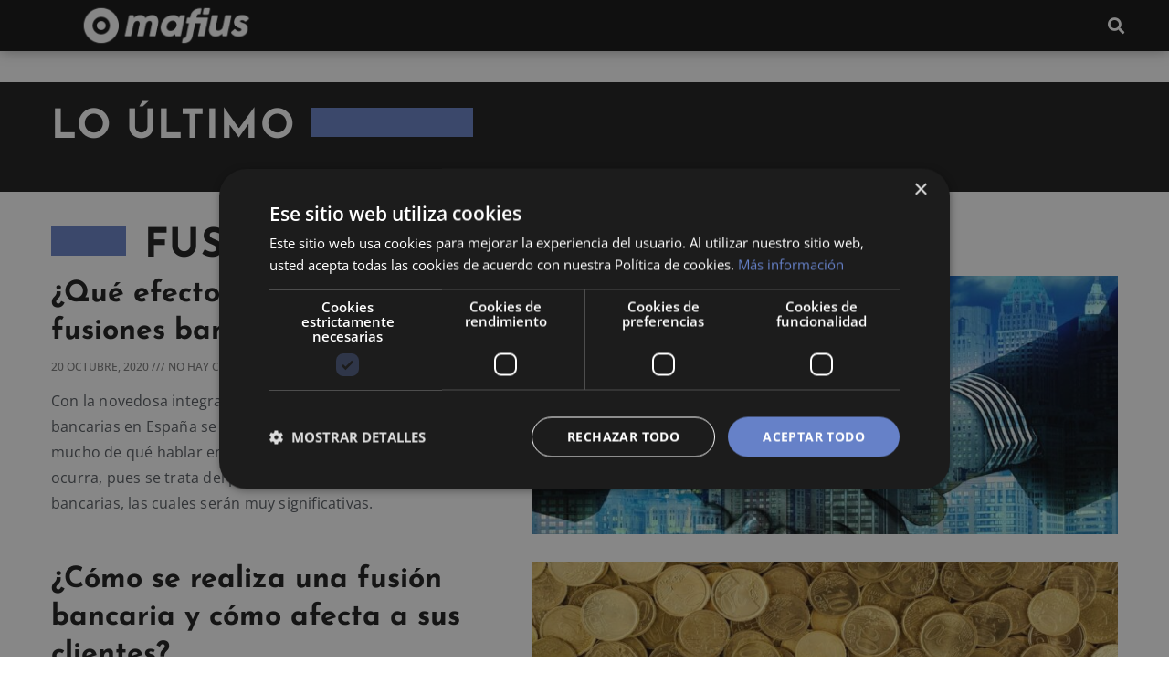

--- FILE ---
content_type: text/css
request_url: https://mafius.com/wp-content/uploads/elementor/css/post-1714.css?ver=1766074865
body_size: 82
content:
.elementor-kit-1714{--e-global-color-primary:#1B1B1B;--e-global-color-secondary:#1B1B1B;--e-global-color-text:#51565B;--e-global-color-accent:#6681C8;--e-global-color-1ecd9d7d:#6EC1E4;--e-global-color-55442ad2:#7A7A7A;--e-global-color-6ad21547:#61CE70;--e-global-color-35f2e737:#4054B2;--e-global-color-76df6f5:#23A455;--e-global-color-26647e14:#000;--e-global-color-617f3127:#FFF;--e-global-typography-primary-font-family:"Josefin Sans";--e-global-typography-primary-font-weight:600;--e-global-typography-secondary-font-family:"Josefin Sans";--e-global-typography-secondary-font-weight:500;--e-global-typography-text-font-family:"Open Sans";--e-global-typography-text-font-weight:400;--e-global-typography-accent-font-family:"Open Sans";--e-global-typography-accent-font-weight:500;background-color:#FFFFFF;color:#333333;}.elementor-kit-1714 button,.elementor-kit-1714 input[type="button"],.elementor-kit-1714 input[type="submit"],.elementor-kit-1714 .elementor-button{background-color:#212121;box-shadow:0px 0px 10px 0px rgba(0, 0, 0, 0.18);}.elementor-kit-1714 button:hover,.elementor-kit-1714 button:focus,.elementor-kit-1714 input[type="button"]:hover,.elementor-kit-1714 input[type="button"]:focus,.elementor-kit-1714 input[type="submit"]:hover,.elementor-kit-1714 input[type="submit"]:focus,.elementor-kit-1714 .elementor-button:hover,.elementor-kit-1714 .elementor-button:focus{background-color:#000000;}.elementor-kit-1714 e-page-transition{background-color:#FFBC7D;}.elementor-kit-1714 a{color:var( --e-global-color-accent );}.elementor-kit-1714 a:hover{color:var( --e-global-color-primary );}.elementor-kit-1714 h1{font-size:44px;line-height:2em;}.elementor-kit-1714 h2{font-size:38px;font-weight:700;line-height:1.6em;}.elementor-kit-1714 h3{font-size:30px;font-weight:600;line-height:1.6em;}.elementor-kit-1714 h4{font-size:26px;font-weight:600;line-height:1.6em;}.elementor-kit-1714 h5{font-size:22px;font-weight:600;line-height:1.6em;}.elementor-kit-1714 h6{font-size:20px;line-height:0.116em;}.elementor-section.elementor-section-boxed > .elementor-container{max-width:1200px;}.e-con{--container-max-width:1200px;}.elementor-widget:not(:last-child){margin-block-end:20px;}.elementor-element{--widgets-spacing:20px 20px;--widgets-spacing-row:20px;--widgets-spacing-column:20px;}{}h1.entry-title{display:var(--page-title-display);}@media(max-width:1099px){.elementor-section.elementor-section-boxed > .elementor-container{max-width:1024px;}.e-con{--container-max-width:1024px;}}@media(max-width:767px){.elementor-section.elementor-section-boxed > .elementor-container{max-width:767px;}.e-con{--container-max-width:767px;}}

--- FILE ---
content_type: text/css
request_url: https://mafius.com/wp-content/uploads/elementor/css/post-8000.css?ver=1766074866
body_size: -119
content:
.elementor-8000 .elementor-element.elementor-element-4cb241e > .elementor-element-populated{padding:22px 22px 22px 22px;}.elementor-widget-heading .elementor-heading-title{font-family:var( --e-global-typography-primary-font-family ), Sans-serif;font-weight:var( --e-global-typography-primary-font-weight );color:var( --e-global-color-primary );}.elementor-8000 .elementor-element.elementor-element-d537b77{text-align:center;}.elementor-8000 .elementor-element.elementor-element-d537b77 .elementor-heading-title{font-family:"Josefin Sans", Sans-serif;font-weight:700;line-height:1.2em;}.elementor-widget-button .elementor-button{background-color:var( --e-global-color-accent );font-family:var( --e-global-typography-accent-font-family ), Sans-serif;font-weight:var( --e-global-typography-accent-font-weight );}.elementor-8000 .elementor-element.elementor-element-706b51d .elementor-button{background-color:var( --e-global-color-primary );font-family:"Open Sans", Sans-serif;font-size:1rem;text-transform:uppercase;fill:#ffffff;color:#ffffff;}.elementor-8000 .elementor-element.elementor-element-706b51d .elementor-button:hover, .elementor-8000 .elementor-element.elementor-element-706b51d .elementor-button:focus{background-color:var( --e-global-color-accent );}#elementor-popup-modal-8000{background-color:rgba(0,0,0,.8);justify-content:center;align-items:center;pointer-events:all;}#elementor-popup-modal-8000 .dialog-message{width:640px;height:auto;}#elementor-popup-modal-8000 .dialog-close-button{display:flex;}#elementor-popup-modal-8000 .dialog-widget-content{box-shadow:2px 8px 23px 3px rgba(0,0,0,0.2);}@media(max-width:767px){.elementor-8000 .elementor-element.elementor-element-20bb1b6{padding:30px 0px 0px 0px;}}

--- FILE ---
content_type: text/css
request_url: https://mafius.com/wp-content/uploads/elementor/css/post-4492.css?ver=1766074866
body_size: 441
content:
.elementor-4492 .elementor-element.elementor-element-3867677c:not(.elementor-motion-effects-element-type-background), .elementor-4492 .elementor-element.elementor-element-3867677c > .elementor-motion-effects-container > .elementor-motion-effects-layer{background-color:#101010;}.elementor-4492 .elementor-element.elementor-element-3867677c, .elementor-4492 .elementor-element.elementor-element-3867677c > .elementor-background-overlay{border-radius:0px 0px 0px 0px;}.elementor-4492 .elementor-element.elementor-element-3867677c{box-shadow:0px 0px 14px 0px rgba(0, 0, 0, 0.36);transition:background 0.3s, border 0.3s, border-radius 0.3s, box-shadow 0.3s;padding:4px 10px 4px 10px;z-index:99;}.elementor-4492 .elementor-element.elementor-element-3867677c > .elementor-background-overlay{transition:background 0.3s, border-radius 0.3s, opacity 0.3s;}.elementor-bc-flex-widget .elementor-4492 .elementor-element.elementor-element-75ff821.elementor-column .elementor-widget-wrap{align-items:center;}.elementor-4492 .elementor-element.elementor-element-75ff821.elementor-column.elementor-element[data-element_type="column"] > .elementor-widget-wrap.elementor-element-populated{align-content:center;align-items:center;}.elementor-4492 .elementor-element.elementor-element-75ff821 > .elementor-element-populated{padding:0px 0px 0px 0px;}.elementor-bc-flex-widget .elementor-4492 .elementor-element.elementor-element-2b778c05.elementor-column .elementor-widget-wrap{align-items:center;}.elementor-4492 .elementor-element.elementor-element-2b778c05.elementor-column.elementor-element[data-element_type="column"] > .elementor-widget-wrap.elementor-element-populated{align-content:center;align-items:center;}.elementor-4492 .elementor-element.elementor-element-2b778c05 > .elementor-element-populated{padding:0px 0px 0px 0px;}.elementor-widget-theme-site-logo .widget-image-caption{color:var( --e-global-color-text );font-family:var( --e-global-typography-text-font-family ), Sans-serif;font-weight:var( --e-global-typography-text-font-weight );}.elementor-4492 .elementor-element.elementor-element-3be73a69 > .elementor-widget-container{padding:0px 0px 0px 8px;}.elementor-4492 .elementor-element.elementor-element-3be73a69{text-align:left;}.elementor-4492 .elementor-element.elementor-element-3be73a69 img{width:58%;}.elementor-bc-flex-widget .elementor-4492 .elementor-element.elementor-element-7cc748be.elementor-column .elementor-widget-wrap{align-items:center;}.elementor-4492 .elementor-element.elementor-element-7cc748be.elementor-column.elementor-element[data-element_type="column"] > .elementor-widget-wrap.elementor-element-populated{align-content:center;align-items:center;}.elementor-4492 .elementor-element.elementor-element-7cc748be > .elementor-element-populated{padding:0px 0px 0px 0px;}.elementor-widget-button .elementor-button{background-color:var( --e-global-color-accent );font-family:var( --e-global-typography-accent-font-family ), Sans-serif;font-weight:var( --e-global-typography-accent-font-weight );}.elementor-4492 .elementor-element.elementor-element-16017bd4 .elementor-button{background-color:#353535;font-size:14px;letter-spacing:0.5px;border-radius:0px 0px 0px 0px;padding:8px 8px 8px 8px;}.elementor-bc-flex-widget .elementor-4492 .elementor-element.elementor-element-452dbe53.elementor-column .elementor-widget-wrap{align-items:center;}.elementor-4492 .elementor-element.elementor-element-452dbe53.elementor-column.elementor-element[data-element_type="column"] > .elementor-widget-wrap.elementor-element-populated{align-content:center;align-items:center;}.elementor-4492 .elementor-element.elementor-element-452dbe53 > .elementor-element-populated{padding:0px 0px 0px 0px;}.elementor-bc-flex-widget .elementor-4492 .elementor-element.elementor-element-55d2959e.elementor-column .elementor-widget-wrap{align-items:center;}.elementor-4492 .elementor-element.elementor-element-55d2959e.elementor-column.elementor-element[data-element_type="column"] > .elementor-widget-wrap.elementor-element-populated{align-content:center;align-items:center;}.elementor-4492 .elementor-element.elementor-element-55d2959e > .elementor-element-populated{padding:0px 0px 0px 0px;}.elementor-widget-search-form input[type="search"].elementor-search-form__input{font-family:var( --e-global-typography-text-font-family ), Sans-serif;font-weight:var( --e-global-typography-text-font-weight );}.elementor-widget-search-form .elementor-search-form__input,
					.elementor-widget-search-form .elementor-search-form__icon,
					.elementor-widget-search-form .elementor-lightbox .dialog-lightbox-close-button,
					.elementor-widget-search-form .elementor-lightbox .dialog-lightbox-close-button:hover,
					.elementor-widget-search-form.elementor-search-form--skin-full_screen input[type="search"].elementor-search-form__input{color:var( --e-global-color-text );fill:var( --e-global-color-text );}.elementor-widget-search-form .elementor-search-form__submit{font-family:var( --e-global-typography-text-font-family ), Sans-serif;font-weight:var( --e-global-typography-text-font-weight );background-color:var( --e-global-color-secondary );}.elementor-4492 .elementor-element.elementor-element-152eb87d > .elementor-widget-container{padding:0px 0px 0px 0px;}.elementor-4492 .elementor-element.elementor-element-152eb87d .elementor-search-form{text-align:right;}.elementor-4492 .elementor-element.elementor-element-152eb87d .elementor-search-form__toggle{--e-search-form-toggle-size:33px;--e-search-form-toggle-color:#FFFFFF;--e-search-form-toggle-background-color:#101010;--e-search-form-toggle-border-radius:20px;}.elementor-4492 .elementor-element.elementor-element-152eb87d.elementor-search-form--skin-full_screen .elementor-search-form__container{background-color:#101010;}.elementor-4492 .elementor-element.elementor-element-152eb87d input[type="search"].elementor-search-form__input{font-size:40px;}.elementor-4492 .elementor-element.elementor-element-152eb87d .elementor-search-form__input,
					.elementor-4492 .elementor-element.elementor-element-152eb87d .elementor-search-form__icon,
					.elementor-4492 .elementor-element.elementor-element-152eb87d .elementor-lightbox .dialog-lightbox-close-button,
					.elementor-4492 .elementor-element.elementor-element-152eb87d .elementor-lightbox .dialog-lightbox-close-button:hover,
					.elementor-4492 .elementor-element.elementor-element-152eb87d.elementor-search-form--skin-full_screen input[type="search"].elementor-search-form__input{color:#FFFFFF;fill:#FFFFFF;}.elementor-4492 .elementor-element.elementor-element-152eb87d:not(.elementor-search-form--skin-full_screen) .elementor-search-form__container{border-width:0px 0px 0px 0px;border-radius:3px;}.elementor-4492 .elementor-element.elementor-element-152eb87d.elementor-search-form--skin-full_screen input[type="search"].elementor-search-form__input{border-width:0px 0px 0px 0px;border-radius:3px;}.elementor-theme-builder-content-area{height:400px;}.elementor-location-header:before, .elementor-location-footer:before{content:"";display:table;clear:both;}@media(max-width:767px){.elementor-4492 .elementor-element.elementor-element-75ff821{width:10%;}.elementor-4492 .elementor-element.elementor-element-2b778c05{width:62%;}.elementor-4492 .elementor-element.elementor-element-7cc748be{width:2%;}.elementor-4492 .elementor-element.elementor-element-452dbe53{width:2%;}.elementor-4492 .elementor-element.elementor-element-55d2959e{width:28%;}}@media(min-width:768px){.elementor-4492 .elementor-element.elementor-element-75ff821{width:3.197%;}.elementor-4492 .elementor-element.elementor-element-2b778c05{width:28%;}.elementor-4492 .elementor-element.elementor-element-7cc748be{width:36%;}.elementor-4492 .elementor-element.elementor-element-452dbe53{width:28.541%;}.elementor-4492 .elementor-element.elementor-element-55d2959e{width:4.148%;}}@media(max-width:1099px) and (min-width:768px){.elementor-4492 .elementor-element.elementor-element-75ff821{width:6%;}.elementor-4492 .elementor-element.elementor-element-2b778c05{width:52%;}.elementor-4492 .elementor-element.elementor-element-7cc748be{width:2%;}.elementor-4492 .elementor-element.elementor-element-452dbe53{width:31%;}.elementor-4492 .elementor-element.elementor-element-55d2959e{width:7%;}}

--- FILE ---
content_type: text/css
request_url: https://mafius.com/wp-content/uploads/elementor/css/post-1706.css?ver=1766074866
body_size: 736
content:
.elementor-1706 .elementor-element.elementor-element-655ac331:not(.elementor-motion-effects-element-type-background), .elementor-1706 .elementor-element.elementor-element-655ac331 > .elementor-motion-effects-container > .elementor-motion-effects-layer{background-color:#212121;}.elementor-1706 .elementor-element.elementor-element-655ac331{transition:background 0.3s, border 0.3s, border-radius 0.3s, box-shadow 0.3s;padding:40px 10px 40px 10px;}.elementor-1706 .elementor-element.elementor-element-655ac331 > .elementor-background-overlay{transition:background 0.3s, border-radius 0.3s, opacity 0.3s;}.elementor-1706 .elementor-element.elementor-element-21f1f8e > .elementor-element-populated{padding:0px 100px 0px 0px;}.elementor-widget-theme-site-logo .widget-image-caption{color:var( --e-global-color-text );font-family:var( --e-global-typography-text-font-family ), Sans-serif;font-weight:var( --e-global-typography-text-font-weight );}.elementor-widget-text-editor{font-family:var( --e-global-typography-text-font-family ), Sans-serif;font-weight:var( --e-global-typography-text-font-weight );color:var( --e-global-color-text );}.elementor-widget-text-editor.elementor-drop-cap-view-stacked .elementor-drop-cap{background-color:var( --e-global-color-primary );}.elementor-widget-text-editor.elementor-drop-cap-view-framed .elementor-drop-cap, .elementor-widget-text-editor.elementor-drop-cap-view-default .elementor-drop-cap{color:var( --e-global-color-primary );border-color:var( --e-global-color-primary );}.elementor-1706 .elementor-element.elementor-element-180eef15{color:#FFFFFF;}.elementor-1706 .elementor-element.elementor-element-1b7de7da{--grid-template-columns:repeat(0, auto);--icon-size:23px;--grid-column-gap:9px;--grid-row-gap:0px;}.elementor-1706 .elementor-element.elementor-element-1b7de7da .elementor-widget-container{text-align:center;}.elementor-1706 .elementor-element.elementor-element-1b7de7da .elementor-social-icon{background-color:#212121;--icon-padding:0.3em;}.elementor-1706 .elementor-element.elementor-element-1b7de7da .elementor-social-icon i{color:#FFFFFF;}.elementor-1706 .elementor-element.elementor-element-1b7de7da .elementor-social-icon svg{fill:#FFFFFF;}.elementor-1706 .elementor-element.elementor-element-1b7de7da .elementor-icon{border-radius:30px 30px 30px 30px;}.elementor-1706 .elementor-element.elementor-element-1b7de7da .elementor-social-icon:hover{background-color:#FFFFFF;}.elementor-1706 .elementor-element.elementor-element-1b7de7da .elementor-social-icon:hover i{color:#212121;}.elementor-1706 .elementor-element.elementor-element-1b7de7da .elementor-social-icon:hover svg{fill:#212121;}.elementor-widget-heading .elementor-heading-title{font-family:var( --e-global-typography-primary-font-family ), Sans-serif;font-weight:var( --e-global-typography-primary-font-weight );color:var( --e-global-color-primary );}.elementor-1706 .elementor-element.elementor-element-83859ec .elementor-heading-title{font-size:20px;text-transform:uppercase;color:#FFFFFF;}.elementor-widget-icon-list .elementor-icon-list-item:not(:last-child):after{border-color:var( --e-global-color-text );}.elementor-widget-icon-list .elementor-icon-list-icon i{color:var( --e-global-color-primary );}.elementor-widget-icon-list .elementor-icon-list-icon svg{fill:var( --e-global-color-primary );}.elementor-widget-icon-list .elementor-icon-list-item > .elementor-icon-list-text, .elementor-widget-icon-list .elementor-icon-list-item > a{font-family:var( --e-global-typography-text-font-family ), Sans-serif;font-weight:var( --e-global-typography-text-font-weight );}.elementor-widget-icon-list .elementor-icon-list-text{color:var( --e-global-color-secondary );}.elementor-1706 .elementor-element.elementor-element-48fd667e .elementor-icon-list-items:not(.elementor-inline-items) .elementor-icon-list-item:not(:last-child){padding-block-end:calc(2px/2);}.elementor-1706 .elementor-element.elementor-element-48fd667e .elementor-icon-list-items:not(.elementor-inline-items) .elementor-icon-list-item:not(:first-child){margin-block-start:calc(2px/2);}.elementor-1706 .elementor-element.elementor-element-48fd667e .elementor-icon-list-items.elementor-inline-items .elementor-icon-list-item{margin-inline:calc(2px/2);}.elementor-1706 .elementor-element.elementor-element-48fd667e .elementor-icon-list-items.elementor-inline-items{margin-inline:calc(-2px/2);}.elementor-1706 .elementor-element.elementor-element-48fd667e .elementor-icon-list-items.elementor-inline-items .elementor-icon-list-item:after{inset-inline-end:calc(-2px/2);}.elementor-1706 .elementor-element.elementor-element-48fd667e .elementor-icon-list-icon i{color:#FFFFFF;transition:color 0.3s;}.elementor-1706 .elementor-element.elementor-element-48fd667e .elementor-icon-list-icon svg{fill:#FFFFFF;transition:fill 0.3s;}.elementor-1706 .elementor-element.elementor-element-48fd667e .elementor-icon-list-item:hover .elementor-icon-list-icon i{color:#54595F;}.elementor-1706 .elementor-element.elementor-element-48fd667e .elementor-icon-list-item:hover .elementor-icon-list-icon svg{fill:#54595F;}.elementor-1706 .elementor-element.elementor-element-48fd667e{--e-icon-list-icon-size:14px;--icon-vertical-offset:0px;}.elementor-1706 .elementor-element.elementor-element-48fd667e .elementor-icon-list-text{color:#FFFFFF;transition:color 0.3s;}.elementor-1706 .elementor-element.elementor-element-48fd667e .elementor-icon-list-item:hover .elementor-icon-list-text{color:#54595F;}.elementor-1706 .elementor-element.elementor-element-c689e30 .elementor-heading-title{font-size:20px;text-transform:uppercase;color:#FFFFFF;}.elementor-1706 .elementor-element.elementor-element-29159863 .elementor-icon-list-items:not(.elementor-inline-items) .elementor-icon-list-item:not(:last-child){padding-block-end:calc(2px/2);}.elementor-1706 .elementor-element.elementor-element-29159863 .elementor-icon-list-items:not(.elementor-inline-items) .elementor-icon-list-item:not(:first-child){margin-block-start:calc(2px/2);}.elementor-1706 .elementor-element.elementor-element-29159863 .elementor-icon-list-items.elementor-inline-items .elementor-icon-list-item{margin-inline:calc(2px/2);}.elementor-1706 .elementor-element.elementor-element-29159863 .elementor-icon-list-items.elementor-inline-items{margin-inline:calc(-2px/2);}.elementor-1706 .elementor-element.elementor-element-29159863 .elementor-icon-list-items.elementor-inline-items .elementor-icon-list-item:after{inset-inline-end:calc(-2px/2);}.elementor-1706 .elementor-element.elementor-element-29159863 .elementor-icon-list-icon i{color:#FFFFFF;transition:color 0.3s;}.elementor-1706 .elementor-element.elementor-element-29159863 .elementor-icon-list-icon svg{fill:#FFFFFF;transition:fill 0.3s;}.elementor-1706 .elementor-element.elementor-element-29159863 .elementor-icon-list-item:hover .elementor-icon-list-icon i{color:#54595F;}.elementor-1706 .elementor-element.elementor-element-29159863 .elementor-icon-list-item:hover .elementor-icon-list-icon svg{fill:#54595F;}.elementor-1706 .elementor-element.elementor-element-29159863{--e-icon-list-icon-size:14px;--icon-vertical-offset:0px;}.elementor-1706 .elementor-element.elementor-element-29159863 .elementor-icon-list-text{color:#FFFFFF;transition:color 0.3s;}.elementor-1706 .elementor-element.elementor-element-29159863 .elementor-icon-list-item:hover .elementor-icon-list-text{color:#54595F;}.elementor-1706 .elementor-element.elementor-element-6974fd67 .elementor-heading-title{font-size:20px;text-transform:uppercase;color:#FFFFFF;}.elementor-1706 .elementor-element.elementor-element-6b0ae71f .elementor-icon-list-items:not(.elementor-inline-items) .elementor-icon-list-item:not(:last-child){padding-block-end:calc(2px/2);}.elementor-1706 .elementor-element.elementor-element-6b0ae71f .elementor-icon-list-items:not(.elementor-inline-items) .elementor-icon-list-item:not(:first-child){margin-block-start:calc(2px/2);}.elementor-1706 .elementor-element.elementor-element-6b0ae71f .elementor-icon-list-items.elementor-inline-items .elementor-icon-list-item{margin-inline:calc(2px/2);}.elementor-1706 .elementor-element.elementor-element-6b0ae71f .elementor-icon-list-items.elementor-inline-items{margin-inline:calc(-2px/2);}.elementor-1706 .elementor-element.elementor-element-6b0ae71f .elementor-icon-list-items.elementor-inline-items .elementor-icon-list-item:after{inset-inline-end:calc(-2px/2);}.elementor-1706 .elementor-element.elementor-element-6b0ae71f .elementor-icon-list-icon i{color:#FFFFFF;transition:color 0.3s;}.elementor-1706 .elementor-element.elementor-element-6b0ae71f .elementor-icon-list-icon svg{fill:#FFFFFF;transition:fill 0.3s;}.elementor-1706 .elementor-element.elementor-element-6b0ae71f .elementor-icon-list-item:hover .elementor-icon-list-icon i{color:#54595F;}.elementor-1706 .elementor-element.elementor-element-6b0ae71f .elementor-icon-list-item:hover .elementor-icon-list-icon svg{fill:#54595F;}.elementor-1706 .elementor-element.elementor-element-6b0ae71f{--e-icon-list-icon-size:14px;--icon-vertical-offset:0px;}.elementor-1706 .elementor-element.elementor-element-6b0ae71f .elementor-icon-list-text{color:#FFFFFF;transition:color 0.3s;}.elementor-1706 .elementor-element.elementor-element-6b0ae71f .elementor-icon-list-item:hover .elementor-icon-list-text{color:#54595F;}.elementor-1706 .elementor-element.elementor-element-7555419d:not(.elementor-motion-effects-element-type-background), .elementor-1706 .elementor-element.elementor-element-7555419d > .elementor-motion-effects-container > .elementor-motion-effects-layer{background-color:#363636;}.elementor-1706 .elementor-element.elementor-element-7555419d{transition:background 0.3s, border 0.3s, border-radius 0.3s, box-shadow 0.3s;}.elementor-1706 .elementor-element.elementor-element-7555419d > .elementor-background-overlay{transition:background 0.3s, border-radius 0.3s, opacity 0.3s;}.elementor-bc-flex-widget .elementor-1706 .elementor-element.elementor-element-cc4ac04.elementor-column .elementor-widget-wrap{align-items:center;}.elementor-1706 .elementor-element.elementor-element-cc4ac04.elementor-column.elementor-element[data-element_type="column"] > .elementor-widget-wrap.elementor-element-populated{align-content:center;align-items:center;}.elementor-1706 .elementor-element.elementor-element-5605f081{text-align:center;}.elementor-1706 .elementor-element.elementor-element-5605f081 .elementor-heading-title{font-size:14px;font-weight:400;color:#F3F3F3;}.elementor-theme-builder-content-area{height:400px;}.elementor-location-header:before, .elementor-location-footer:before{content:"";display:table;clear:both;}@media(max-width:1099px){.elementor-1706 .elementor-element.elementor-element-21f1f8e > .elementor-element-populated{padding:0px 80px 28px 80px;}}@media(min-width:768px){.elementor-1706 .elementor-element.elementor-element-21f1f8e{width:34.766%;}.elementor-1706 .elementor-element.elementor-element-2e19cad3{width:22.109%;}.elementor-1706 .elementor-element.elementor-element-2f64822d{width:21.719%;}.elementor-1706 .elementor-element.elementor-element-417c4ba{width:21.308%;}}@media(max-width:1099px) and (min-width:768px){.elementor-1706 .elementor-element.elementor-element-21f1f8e{width:100%;}.elementor-1706 .elementor-element.elementor-element-2e19cad3{width:33%;}.elementor-1706 .elementor-element.elementor-element-2f64822d{width:33%;}.elementor-1706 .elementor-element.elementor-element-417c4ba{width:33%;}}@media(max-width:767px){.elementor-1706 .elementor-element.elementor-element-655ac331{padding:28px 28px 28px 28px;}.elementor-1706 .elementor-element.elementor-element-21f1f8e > .elementor-element-populated{padding:0px 10px 28px 10px;}.elementor-1706 .elementor-element.elementor-element-5605f081 .elementor-heading-title{font-size:11px;}}

--- FILE ---
content_type: text/css
request_url: https://mafius.com/wp-content/uploads/elementor/css/post-4498.css?ver=1766077173
body_size: 1085
content:
.elementor-4498 .elementor-element.elementor-element-15caf64b:not(.elementor-motion-effects-element-type-background), .elementor-4498 .elementor-element.elementor-element-15caf64b > .elementor-motion-effects-container > .elementor-motion-effects-layer{background-color:#1B1B1B;}.elementor-4498 .elementor-element.elementor-element-15caf64b{transition:background 0.3s, border 0.3s, border-radius 0.3s, box-shadow 0.3s;margin-top:0px;margin-bottom:0px;padding:28px 0px 28px 0px;}.elementor-4498 .elementor-element.elementor-element-15caf64b > .elementor-background-overlay{transition:background 0.3s, border-radius 0.3s, opacity 0.3s;}.elementor-4498 .elementor-element.elementor-element-7f748280 > .elementor-element-populated{padding:0px 16px 0px 16px;}.elementor-4498 .elementor-element.elementor-element-6e168504 > .elementor-container > .elementor-column > .elementor-widget-wrap{align-content:center;align-items:center;}.elementor-4498 .elementor-element.elementor-element-6e168504{margin-top:0px;margin-bottom:20px;}.elementor-4498 .elementor-element.elementor-element-749cee3c > .elementor-element-populated{padding:0px 0px 0px 0px;}.elementor-widget-heading .elementor-heading-title{font-family:var( --e-global-typography-primary-font-family ), Sans-serif;font-weight:var( --e-global-typography-primary-font-weight );color:var( --e-global-color-primary );}.elementor-4498 .elementor-element.elementor-element-4422f798 .elementor-heading-title{font-family:"Josefin Sans", Sans-serif;font-size:44px;font-weight:800;text-transform:uppercase;line-height:1em;letter-spacing:1.2px;color:#FFFFFF;}.elementor-bc-flex-widget .elementor-4498 .elementor-element.elementor-element-4a844d01.elementor-column .elementor-widget-wrap{align-items:flex-start;}.elementor-4498 .elementor-element.elementor-element-4a844d01.elementor-column.elementor-element[data-element_type="column"] > .elementor-widget-wrap.elementor-element-populated{align-content:flex-start;align-items:flex-start;}.elementor-4498 .elementor-element.elementor-element-4a844d01 > .elementor-element-populated{padding:0px 0px 0px 0px;}.elementor-widget-divider{--divider-color:var( --e-global-color-secondary );}.elementor-widget-divider .elementor-divider__text{color:var( --e-global-color-secondary );font-family:var( --e-global-typography-secondary-font-family ), Sans-serif;font-weight:var( --e-global-typography-secondary-font-weight );}.elementor-widget-divider.elementor-view-stacked .elementor-icon{background-color:var( --e-global-color-secondary );}.elementor-widget-divider.elementor-view-framed .elementor-icon, .elementor-widget-divider.elementor-view-default .elementor-icon{color:var( --e-global-color-secondary );border-color:var( --e-global-color-secondary );}.elementor-widget-divider.elementor-view-framed .elementor-icon, .elementor-widget-divider.elementor-view-default .elementor-icon svg{fill:var( --e-global-color-secondary );}.elementor-4498 .elementor-element.elementor-element-114b4a0a{--divider-border-style:solid;--divider-color:var( --e-global-color-accent );--divider-border-width:32px;}.elementor-4498 .elementor-element.elementor-element-114b4a0a > .elementor-widget-container{margin:0px 0px 0px 0px;padding:0px 0px 0px 0px;}.elementor-4498 .elementor-element.elementor-element-114b4a0a .elementor-divider-separator{width:20%;margin:0 auto;margin-left:0;}.elementor-4498 .elementor-element.elementor-element-114b4a0a .elementor-divider{text-align:left;padding-block-start:0px;padding-block-end:0px;}.elementor-4498 .elementor-element.elementor-element-295e6b07:not(.elementor-motion-effects-element-type-background), .elementor-4498 .elementor-element.elementor-element-295e6b07 > .elementor-motion-effects-container > .elementor-motion-effects-layer{background-color:#FFFFFF;}.elementor-4498 .elementor-element.elementor-element-295e6b07{transition:background 0.3s, border 0.3s, border-radius 0.3s, box-shadow 0.3s;margin-top:0px;margin-bottom:0px;padding:28px 0px 28px 0px;}.elementor-4498 .elementor-element.elementor-element-295e6b07 > .elementor-background-overlay{transition:background 0.3s, border-radius 0.3s, opacity 0.3s;}.elementor-4498 .elementor-element.elementor-element-31bb0aa0 > .elementor-element-populated{padding:0px 16px 0px 16px;}.elementor-4498 .elementor-element.elementor-element-17fc0673 > .elementor-container > .elementor-column > .elementor-widget-wrap{align-content:center;align-items:center;}.elementor-4498 .elementor-element.elementor-element-17fc0673{margin-top:10px;margin-bottom:10px;}.elementor-bc-flex-widget .elementor-4498 .elementor-element.elementor-element-676613f2.elementor-column .elementor-widget-wrap{align-items:flex-start;}.elementor-4498 .elementor-element.elementor-element-676613f2.elementor-column.elementor-element[data-element_type="column"] > .elementor-widget-wrap.elementor-element-populated{align-content:flex-start;align-items:flex-start;}.elementor-4498 .elementor-element.elementor-element-676613f2 > .elementor-element-populated{padding:0px 0px 0px 0px;}.elementor-4498 .elementor-element.elementor-element-4aca676f{--divider-border-style:solid;--divider-color:var( --e-global-color-accent );--divider-border-width:32px;}.elementor-4498 .elementor-element.elementor-element-4aca676f > .elementor-widget-container{margin:0px 0px 0px 0px;padding:0px 20px 0px 0px;}.elementor-4498 .elementor-element.elementor-element-4aca676f .elementor-divider-separator{width:100%;margin:0 auto;margin-left:0;}.elementor-4498 .elementor-element.elementor-element-4aca676f .elementor-divider{text-align:left;padding-block-start:0px;padding-block-end:0px;}.elementor-4498 .elementor-element.elementor-element-4855356b > .elementor-element-populated{padding:0px 0px 0px 0px;}.elementor-4498 .elementor-element.elementor-element-2a431792 .elementor-heading-title{font-family:"Josefin Sans", Sans-serif;font-size:44px;font-weight:800;text-transform:uppercase;line-height:1em;letter-spacing:1.2px;color:#1B1B1B;}.elementor-widget-text-editor{font-family:var( --e-global-typography-text-font-family ), Sans-serif;font-weight:var( --e-global-typography-text-font-weight );color:var( --e-global-color-text );}.elementor-widget-text-editor.elementor-drop-cap-view-stacked .elementor-drop-cap{background-color:var( --e-global-color-primary );}.elementor-widget-text-editor.elementor-drop-cap-view-framed .elementor-drop-cap, .elementor-widget-text-editor.elementor-drop-cap-view-default .elementor-drop-cap{color:var( --e-global-color-primary );border-color:var( --e-global-color-primary );}.elementor-4498 .elementor-element.elementor-element-1114247c > .elementor-widget-container{margin:0px 0px 30px 0px;}.elementor-widget-posts .elementor-button{background-color:var( --e-global-color-accent );font-family:var( --e-global-typography-accent-font-family ), Sans-serif;font-weight:var( --e-global-typography-accent-font-weight );}.elementor-widget-posts .elementor-post__title, .elementor-widget-posts .elementor-post__title a{color:var( --e-global-color-secondary );font-family:var( --e-global-typography-primary-font-family ), Sans-serif;font-weight:var( --e-global-typography-primary-font-weight );}.elementor-widget-posts .elementor-post__meta-data{font-family:var( --e-global-typography-secondary-font-family ), Sans-serif;font-weight:var( --e-global-typography-secondary-font-weight );}.elementor-widget-posts .elementor-post__excerpt p{font-family:var( --e-global-typography-text-font-family ), Sans-serif;font-weight:var( --e-global-typography-text-font-weight );}.elementor-widget-posts .elementor-post__read-more{color:var( --e-global-color-accent );}.elementor-widget-posts a.elementor-post__read-more{font-family:var( --e-global-typography-accent-font-family ), Sans-serif;font-weight:var( --e-global-typography-accent-font-weight );}.elementor-widget-posts .elementor-post__card .elementor-post__badge{background-color:var( --e-global-color-accent );font-family:var( --e-global-typography-accent-font-family ), Sans-serif;font-weight:var( --e-global-typography-accent-font-weight );}.elementor-widget-posts .elementor-pagination{font-family:var( --e-global-typography-secondary-font-family ), Sans-serif;font-weight:var( --e-global-typography-secondary-font-weight );}.elementor-widget-posts .e-load-more-message{font-family:var( --e-global-typography-secondary-font-family ), Sans-serif;font-weight:var( --e-global-typography-secondary-font-weight );}.elementor-4498 .elementor-element.elementor-element-7ab28d51{--grid-row-gap:30px;--grid-column-gap:30px;}.elementor-4498 .elementor-element.elementor-element-7ab28d51 .elementor-posts-container .elementor-post__thumbnail{padding-bottom:calc( 0.44 * 100% );}.elementor-4498 .elementor-element.elementor-element-7ab28d51:after{content:"0.44";}.elementor-4498 .elementor-element.elementor-element-7ab28d51 .elementor-post__thumbnail__link{width:55%;}.elementor-4498 .elementor-element.elementor-element-7ab28d51 .elementor-post__meta-data span + span:before{content:"///";}.elementor-4498 .elementor-element.elementor-element-7ab28d51.elementor-posts--thumbnail-left .elementor-post__thumbnail__link{margin-right:20px;}.elementor-4498 .elementor-element.elementor-element-7ab28d51.elementor-posts--thumbnail-right .elementor-post__thumbnail__link{margin-left:20px;}.elementor-4498 .elementor-element.elementor-element-7ab28d51.elementor-posts--thumbnail-top .elementor-post__thumbnail__link{margin-bottom:20px;}.elementor-4498 .elementor-element.elementor-element-7ab28d51 .elementor-post__title, .elementor-4498 .elementor-element.elementor-element-7ab28d51 .elementor-post__title a{color:#1B1B1B;font-size:32px;font-weight:700;line-height:1.3em;}.elementor-4498 .elementor-element.elementor-element-7ab28d51 .elementor-post__title{margin-bottom:10px;}.elementor-4498 .elementor-element.elementor-element-7ab28d51 .elementor-post__meta-data{color:#7A7A7A;font-family:"Open Sans", Sans-serif;font-size:12px;text-transform:uppercase;margin-bottom:16px;}.elementor-4498 .elementor-element.elementor-element-7ab28d51 .elementor-post__excerpt p{color:#54595F;font-size:16px;line-height:1.8em;letter-spacing:0.2px;}.elementor-4498 .elementor-element.elementor-element-7ab28d51 .elementor-pagination{text-align:center;font-size:20px;font-weight:600;line-height:5em;letter-spacing:2px;}.elementor-4498 .elementor-element.elementor-element-7ab28d51 .elementor-pagination .page-numbers:not(.dots){color:#000000;}.elementor-4498 .elementor-element.elementor-element-7ab28d51 .elementor-pagination a.page-numbers:hover{color:var( --e-global-color-accent );}.elementor-4498 .elementor-element.elementor-element-7ab28d51 .elementor-pagination .page-numbers.current{color:var( --e-global-color-accent );}body:not(.rtl) .elementor-4498 .elementor-element.elementor-element-7ab28d51 .elementor-pagination .page-numbers:not(:first-child){margin-left:calc( 10px/2 );}body:not(.rtl) .elementor-4498 .elementor-element.elementor-element-7ab28d51 .elementor-pagination .page-numbers:not(:last-child){margin-right:calc( 10px/2 );}body.rtl .elementor-4498 .elementor-element.elementor-element-7ab28d51 .elementor-pagination .page-numbers:not(:first-child){margin-right:calc( 10px/2 );}body.rtl .elementor-4498 .elementor-element.elementor-element-7ab28d51 .elementor-pagination .page-numbers:not(:last-child){margin-left:calc( 10px/2 );}@media(max-width:1099px){.elementor-4498 .elementor-element.elementor-element-15caf64b{padding:16px 0px 16px 0px;}.elementor-4498 .elementor-element.elementor-element-7f748280 > .elementor-element-populated{padding:0px 0px 0px 0px;}.elementor-4498 .elementor-element.elementor-element-4422f798 > .elementor-widget-container{padding:0px 16px 0px 16px;}.elementor-4498 .elementor-element.elementor-element-295e6b07{padding:16px 20px 0px 20px;}.elementor-4498 .elementor-element.elementor-element-31bb0aa0 > .elementor-element-populated{padding:0px 0px 0px 0px;}.elementor-4498 .elementor-element.elementor-element-2a431792 > .elementor-widget-container{padding:0px 16px 0px 16px;}.elementor-4498 .elementor-element.elementor-element-7ab28d51 > .elementor-widget-container{padding:0px 16px 0px 16px;}.elementor-4498 .elementor-element.elementor-element-7ab28d51 .elementor-posts-container .elementor-post__thumbnail{padding-bottom:calc( 0.8 * 100% );}.elementor-4498 .elementor-element.elementor-element-7ab28d51:after{content:"0.8";}.elementor-4498 .elementor-element.elementor-element-7ab28d51 .elementor-post__thumbnail__link{width:51%;}.elementor-4498 .elementor-element.elementor-element-7ab28d51 .elementor-post__title, .elementor-4498 .elementor-element.elementor-element-7ab28d51 .elementor-post__title a{font-size:26px;}.elementor-4498 .elementor-element.elementor-element-7ab28d51 .elementor-post__excerpt p{font-size:15px;}}@media(max-width:767px){.elementor-4498 .elementor-element.elementor-element-15caf64b{padding:16px 0px 16px 0px;}.elementor-4498 .elementor-element.elementor-element-4422f798 .elementor-heading-title{font-size:26px;}.elementor-4498 .elementor-element.elementor-element-295e6b07{padding:16px 10px 16px 10px;}.elementor-4498 .elementor-element.elementor-element-676613f2{width:15%;}.elementor-4498 .elementor-element.elementor-element-4855356b{width:85%;}.elementor-4498 .elementor-element.elementor-element-2a431792 .elementor-heading-title{font-size:26px;}.elementor-4498 .elementor-element.elementor-element-7ab28d51 > .elementor-widget-container{padding:0px 0px 0px 0px;}.elementor-4498 .elementor-element.elementor-element-7ab28d51 .elementor-posts-container .elementor-post__thumbnail{padding-bottom:calc( 2.4 * 100% );}.elementor-4498 .elementor-element.elementor-element-7ab28d51:after{content:"2.4";}.elementor-4498 .elementor-element.elementor-element-7ab28d51 .elementor-post__thumbnail__link{width:40%;}.elementor-4498 .elementor-element.elementor-element-7ab28d51 .elementor-post__title, .elementor-4498 .elementor-element.elementor-element-7ab28d51 .elementor-post__title a{font-size:20px;}.elementor-4498 .elementor-element.elementor-element-7ab28d51 .elementor-post__meta-data{font-size:8px;}.elementor-4498 .elementor-element.elementor-element-7ab28d51 .elementor-post__excerpt p{font-size:12px;line-height:1.4em;}}@media(min-width:768px){.elementor-4498 .elementor-element.elementor-element-749cee3c{width:24.411%;}.elementor-4498 .elementor-element.elementor-element-4a844d01{width:75.587%;}.elementor-4498 .elementor-element.elementor-element-676613f2{width:8.754%;}.elementor-4498 .elementor-element.elementor-element-4855356b{width:91.244%;}}@media(max-width:1099px) and (min-width:768px){.elementor-4498 .elementor-element.elementor-element-749cee3c{width:42%;}.elementor-4498 .elementor-element.elementor-element-4a844d01{width:58%;}}